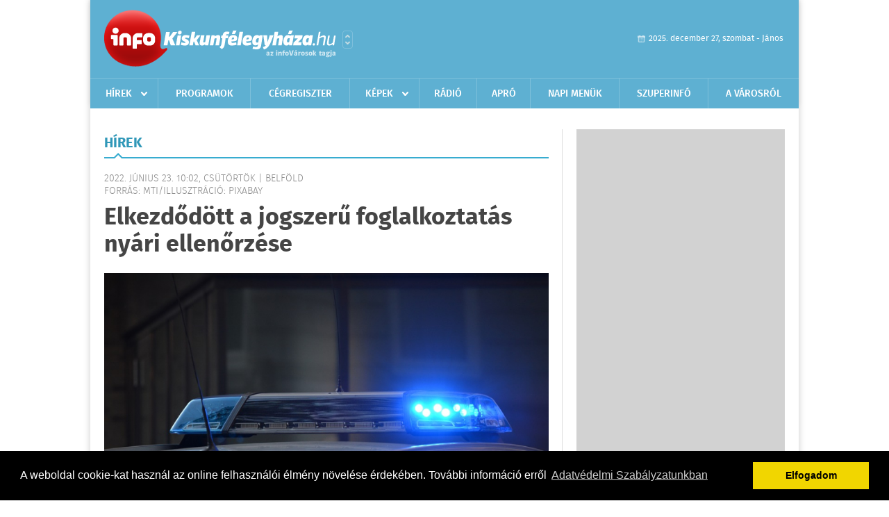

--- FILE ---
content_type: text/html; charset=UTF-8
request_url: https://www.infokiskunfelegyhaza.hu/hirek/olvas/elkezdodott-a-jogszeru-foglalkoztatas-nyari-ellenorzese-2022-06-23-100200
body_size: 6085
content:
 <!DOCTYPE html>
<html>
<head>
    <title>Elkezdődött a jogszerű foglalkoztatás nyári ellenőrzése | Hírek | infoKiskunf&#233;legyh&#225;za</title>
    <meta charset="utf-8" />
	<meta name="keywords" content="infoKiskunf&#233;legyh&#225;za, friss hírek, helyi hírek, országos hírek, sport hírek, bulvár hírek" />
	<meta name="news_keywords" content="" />
	<meta name="description" content="" />
    <meta name="viewport" content="user-scalable=no">
	<meta name="format-detection" content="telephone=no">
	
		
	<meta property="og:title" content="Elkezdődött a jogszerű foglalkoztatás nyári ellenőrzése" />
	<meta property="og:url" content="https://www.infokiskunfelegyhaza.hu/hirek/olvas/elkezdodott-a-jogszeru-foglalkoztatas-nyari-ellenorzese-2022-06-23-100200"/>
	<meta property="og:description" content="Elkezdődött a jogszerű foglalkoztatás nyári ellenőrzése, a munkaügyi hatóság idén is fokozott erőfeszítéseket tesz a bejelentés nélküli foglalkoztatás kiszűrése érdekében, " />
	<meta property="og:type" content="website" />
	<meta property="fb:app_id" content="966242223397117" />
	
	<meta property="og:image" content="https://www.infokiskunfelegyhaza.hu/external/image_cache/1/f/3/1f31858919c193802b9e99e2b6f82d33.jpg" />
	
    <link rel="stylesheet" href="/css/main.css?200318v1" />
	
    		<link rel="shortcut icon" href="/favicon.ico" type="image/x-icon" />
		<link rel="apple-touch-icon-precomposed" sizes="114x114" href="/apple-touch-icon-114x114-precomposed.png" />
		<link rel="apple-touch-icon-precomposed" sizes="72x72" href="/apple-touch-icon-72x72-precomposed.png" />
		<link rel="apple-touch-icon-precomposed" href="/apple-touch-icon-57x57-precomposed.png" />
		
	<script src="//ajax.googleapis.com/ajax/libs/jquery/1.11.0/jquery.min.js"></script>
	
		
	<script async src="https://pagead2.googlesyndication.com/pagead/js/adsbygoogle.js" data-ad-client="ca-pub-9972629110321651"></script>
	<script async src="https://pagead2.googlesyndication.com/pagead/js/adsbygoogle.js?client=ca-pub-9972629110321651" crossorigin="anonymous"></script>
	
	<style>
		.ads_show_ad_title {
			width: 980px !important;
			margin: -15px auto 20px !important;
		}
	</style>
</head>
<body>


<div id="position">
	<header id="mainHeader">
	<div class="top">
					<a href="/" class="logo"><img src="//infokiskunfelegyhaza.hu/images/logos/logo_kiskunfelegyhaza.png" alt="" /></a>
			<a href="//infovaros.hu/#infovaros_oldalak" class="city" target="_blank">Városlista</a>
				
		<div class="weather" style="display: none;">
			ma: -16 &deg;C
			<span>holnap: -16 &deg;C</span>
		</div>
		
		<div class="dayName" >
			2025. december 27, szombat - János					</div>
		<!--<a href="#" class="account">Fiókom</a>-->
	</div>
	
	<nav>
		<ul>
			<li class="ih">
	<a href="/hirek">Hírek</a>
	<ul class="ddmenu left">
		<li><a href="/hirek/lista/kategoria:helyi">Helyi</a></li>
		<li><a href="/hirek/lista/kategoria:belfold">Belföld</a></li>
		<li><a href="/hirek/lista/kategoria:kulfold">Külföld</a></li>
		<li><a href="/hirek/lista/kategoria:bulvar">Bulvár</a></li>
		<li><a href="/hirek/lista/kategoria:sport">Sport</a></li>
		<li><a href="/hirek/lista/kategoria:kek_hirek">Kék hírek</a></li>
		<li><a href="/hirek/lista/kategoria:eletmod">Életmód</a></li>
		<li><a href="/hirek/lista/kategoria:pr">PR</a></li>
	</ul>
</li>
<li><a href="/programok">Programok</a></li>
<li><a href="/cegregiszter">Cégregiszter</a></li>
<li class="ih">
	<a href="/kepek">Képek</a>
	<ul class="ddmenu center">
				<li><a href="https://www.infokiskunfelegyhaza.hu/kepek/kategoria:kozelet" >K&#246;z&#233;let</a></li>
				<li><a href="https://www.infokiskunfelegyhaza.hu/kepek/kategoria:sport" >Sport</a></li>
				<li><a href="https://www.infokiskunfelegyhaza.hu/kepek/kategoria:egyeb" >Egy&#233;b</a></li>
				<li><a href="https://www.infokiskunfelegyhaza.hu/kepek/kategoria:fesztival" >Fesztiv&#225;l</a></li>
				<li><a href="https://www.infokiskunfelegyhaza.hu/kepek/kategoria:kiallitas" >Ki&#225;ll&#237;t&#225;s</a></li>
				<li><a href="https://www.infokiskunfelegyhaza.hu/kepek/kategoria:oktatas" >Oktat&#225;s</a></li>
			</ul>
</li>
<li><a href="http://radiosmile.hu/online.php" target="_blank">Rádió</a></li>
<li><a href="/apro">Apró</a></li>
<li><a href="/napi_menu">Napi menük</a></li>
<li><a href="https://www.felegyhazainfo.hu/" target="_blank">Szuperinfó</a></li>
		<li><a href="/a_varosrol">A városról</a></li>
			</ul>
	</nav>
</header>

<link rel="stylesheet" href="/css/jquery.growl.css" />
<script src="/js/jquery.growl.js"></script>
<script>
    $(window).load(function(){
        $("body").on("mouseover",".ih",function(){
            $(this).find(".ddmenu").show();
        });

        $("body").on("mouseout",".ih",function(){
            $(this).find(".ddmenu").hide();
        });
		
		$("body").on("touchstart",".ih .ddmenu a",function(){
             document.location = $(this).attr('href');
        });
		
				
		    });
</script>	
	<div id="wrapper">
		<section id="main">
			<h1>Hírek</h1>
			
			<div class="read">
								
				<h6>2022. Június 23. 10:02, csütörtök |
				Belf&#246;ld				<br />Forrás: mti/illusztráció: pixabay</h6>
				
				<h2>Elkezdődött a jogszerű foglalkoztatás nyári ellenőrzése</h2>
				
				<img src="/external/image_cache/2/9/3/293123f812c511a396c5d23918468934.jpg" alt="Elkezdődött a jogszerű foglalkoztatás nyári ellenőrzése" class="main" />
				<p class="lead">Elkezdődött a jogszerű foglalkoztatás nyári ellenőrzése, a munkaügyi hatóság idén is fokozott erőfeszítéseket tesz a bejelentés nélküli foglalkoztatás kiszűrése érdekében, </p>				
				
				<div class="txt">
					<p>
	a v&aacute;llalkoz&aacute;soknak ez&eacute;rt &eacute;rdemes mielőbb p&oacute;tolniuk az esetleges hi&aacute;nyoss&aacute;gokat - jelentette be szerdai k&ouml;zlem&eacute;ny&eacute;ben a Technol&oacute;giai &eacute;s Ipari Miniszt&eacute;rium (TIM).</p>
<p>
	A h&aacute;rom h&eacute;ten &aacute;t az orsz&aacute;g minden r&eacute;sz&eacute;ben zajl&oacute; c&eacute;lvizsg&aacute;lat elsősorban a jogviszonyok rendezetts&eacute;g&eacute;nek, a munkaerő-k&ouml;lcs&ouml;nz&eacute;ssel kapcsolatos elő&iacute;r&aacute;sok betart&aacute;s&aacute;nak &eacute;s a harmadik orsz&aacute;gbeli &aacute;llampolg&aacute;rok szab&aacute;lyos foglalkoztat&aacute;s&aacute;nak ellenőrz&eacute;s&eacute;re ir&aacute;nyul. A t&aacute;rca hangs&uacute;lyozta, hogy a dolgoz&oacute;k jogszerű alkalmaz&aacute;sa hozz&aacute;j&aacute;rul a gazdas&aacute;g tov&aacute;bbi feh&eacute;r&iacute;t&eacute;s&eacute;hez, a rekordokat d&ouml;ntő hazai foglalkoztat&aacute;s n&ouml;vel&eacute;s&eacute;hez, a teljes foglalkoztat&aacute;s el&eacute;r&eacute;s&eacute;hez.<br />
	<br />
	Az akci&oacute; alapvető c&eacute;lja nem a b&iacute;rs&aacute;gol&aacute;s, szankcion&aacute;l&aacute;s, hanem a hat&oacute;s&aacute;g jelenl&eacute;t&eacute;nek tudatos&iacute;t&aacute;sa, a munk&aacute;ltat&oacute;k jogk&ouml;vető magatart&aacute;sra &ouml;szt&ouml;nz&eacute;se. A munkav&aacute;llal&oacute;k anyagi biztons&aacute;ga, meg&eacute;lhet&eacute;se &eacute;rdek&eacute;ben id&eacute;n is kiemelt figyelmet &eacute;rdemel &eacute;s kap a b&eacute;r m&eacute;rt&eacute;k&eacute;re &eacute;s v&eacute;delm&eacute;re vonatkoz&oacute; rendelkez&eacute;sek &eacute;rv&eacute;nyes&iacute;ttet&eacute;se. A ny&aacute;ri időz&iacute;t&eacute;st a kiemelkedő m&eacute;rt&eacute;kű feketefoglalkoztat&aacute;ssal jellemezhető &eacute;p&iacute;tőipar aktivit&aacute;sa &eacute;s a t&ouml;bb &aacute;gazatban nagy sz&aacute;mban megjelenő időszakos munkahely indokolja - magyar&aacute;zta k&ouml;zlem&eacute;ny&eacute;ben a miniszt&eacute;rium.<br />
	<br />
	Felh&iacute;vt&aacute;k a figyelmet arra is, hogy a hi&aacute;nyos vagy nem megfelelően elk&eacute;sz&iacute;tett dokumentumokat a munkaad&oacute;knak m&eacute;g a munka&uuml;gyi ellenőrz&eacute;s előtt &eacute;rdemes korrig&aacute;lniuk, esetleges mulaszt&aacute;saikat - &iacute;gy ak&aacute;r a munkaviszony elmaradt bejelent&eacute;s&eacute;t is - a lehető legkor&aacute;bban p&oacute;tolniuk. A foglalkoztat&aacute;s-fel&uuml;gyeleti hat&oacute;s&aacute;g hagyom&aacute;nyos vizsg&aacute;lata tavaly a munkav&aacute;llal&oacute;k sz&aacute;m&aacute;ra vet&iacute;tve kevesebb jogs&eacute;rt&eacute;st tal&aacute;lt, mint a megelőző n&eacute;gy &eacute;v b&aacute;rmelyik&eacute;ben.<br />
	<br />
	A munkaad&oacute;k a munkaviszony l&eacute;tes&iacute;t&eacute;s&eacute;t legk&eacute;sőbb a dolgoz&oacute; munk&aacute;ba l&eacute;p&eacute;s&eacute;ig k&ouml;telesek bejelenteni a Nemzeti Ad&oacute;- &eacute;s V&aacute;mhivatalnak. Ma m&aacute;r ak&aacute;r az &uuml;gyf&eacute;lkapun is lehet t&aacute;j&eacute;koz&oacute;dni arr&oacute;l, hogy ez rendben megt&ouml;rt&eacute;nt-e. A tudakoz&oacute;d&aacute;st, a jogviszony lek&eacute;rdez&eacute;s&eacute;t a foglalkoztat&aacute;s-fel&uuml;gyeleti hat&oacute;s&aacute;g honlapj&aacute;n el&eacute;rhető seg&eacute;dlet k&ouml;nny&iacute;ti meg.<br />
	<br />
	T&ouml;bb mint egy &eacute;ve &eacute;l a rendelkez&eacute;s, amely szerint a jogs&eacute;rt&eacute;sen &eacute;rt munkaad&oacute;knak &iacute;gy megr&ouml;vid&iacute;tett dolgoz&oacute;jukat visszamenőlegesen legal&aacute;bb egy h&oacute;napra be kell jelenteni&uuml;k a Nemzeti Ad&oacute;- &eacute;s V&aacute;mhivataln&aacute;l. Az int&eacute;zked&eacute;s felsz&aacute;molja a tisztess&eacute;ges v&aacute;llalkoz&aacute;sok versenyh&aacute;tr&aacute;ny&aacute;t, hiszen a k&ouml;lts&eacute;gvet&eacute;s &eacute;s a munkav&aacute;llal&oacute;k k&aacute;r&aacute;ra &uuml;gyeskedők elvesz&iacute;tik a feketefoglalkoztat&aacute;sb&oacute;l sz&aacute;rmaz&oacute; előny&ouml;ket. A dolgoz&oacute;k jogviszonyuk rendez&eacute;s&eacute;vel jogosultt&aacute; v&aacute;lnak a t&aacute;rsadalombiztos&iacute;t&aacute;si ell&aacute;t&aacute;sokra, a nyugd&iacute;jsz&aacute;m&iacute;t&aacute;st megalapoz&oacute; szolg&aacute;lati idej&uuml;k meghosszabbodik - olvashat&oacute; a TIM k&ouml;zlem&eacute;ny&eacute;ben.</p>
				</div>
				
				<div class="social">
										<a href="https://www.facebook.com/share.php?u=https%3A%2F%2Fwww.infokiskunfelegyhaza.hu%2Fhirek%2Folvas%2Felkezdodott-a-jogszeru-foglalkoztatas-nyari-ellenorzese-2022-06-23-100200&t=Elkezd%C5%91d%C3%B6tt+a+jogszer%C5%B1+foglalkoztat%C3%A1s+ny%C3%A1ri+ellen%C5%91rz%C3%A9se" target="_blank">Oszd meg barátaiddal</a>
				</div>

								<div class="tags">
					<span style="color: #000;">Címkék:</span>
										<a href="https://www.infokiskunfelegyhaza.hu/hirek/lista/cimke:ellenorzes">ellenőrzés</a>,  
										<a href="https://www.infokiskunfelegyhaza.hu/hirek/lista/cimke:foglalkoztatas">foglalkoztatás</a>,  
										<a href="https://www.infokiskunfelegyhaza.hu/hirek/lista/cimke:nyar">nyár</a> 
									</div>
								
								
				<div class="banner_468_120" style="margin-top: 30px;">
					<div>	
				
	</div>
					<h6>Hirdetés</h6>
				</div>
			</div>
			
			<div class="box news">
				<h1>Ezek érdekelhetnek még</h1>
				
								<div class="plain">
					<h6>2025. December 26. 09:25, péntek | Belf&#246;ld</h6>
					<h3><a href="/hirek/olvas/jellemzoen-napos-ido-varhato-az-utolso-decemberi-hetvegen-2025-12-26-092554">Jellemzően napos idő várható az utolsó decemberi hétvégén</a></h3>
					<p></p>
				</div>
								<div class="plain">
					<h6>2025. December 25. 10:23, csütörtök | Belf&#246;ld</h6>
					<h3><a href="/hirek/olvas/szalay-bobrovniczky-kristof-koszonetet-mondott-a-magyar-katonaknak-2025-12-25-102349">Szalay-Bobrovniczky Kristóf köszönetet mondott a magyar katonáknak</a></h3>
					<p>Karácsonyi üzenetében mondott köszönetet szerdán a magyar katonáknak Szalay-Bobrovniczky Kristóf.</p>
				</div>
								<div class="plain">
					<h6>2025. December 25. 10:22, csütörtök | Belf&#246;ld</h6>
					<h3><a href="/hirek/olvas/orban-karacsonyi-interjuja-brusszel-haborut-magyarorszag-beket-akar-2025-12-25-102259">Orbán karácsonyi interjúja: Brüsszel háborút, Magyarország békét akar</a></h3>
					<p>Ma Európában újra két tábor van: a háborús párt és a békepárt. Jelenleg a háborúpárti erők vannak fölényben. Brüsszel háborút, Magyarország békét akar - mondta a miniszterelnök a Mediaworksnek adott karácsonyi interjúban.</p>
				</div>
								<div class="plain">
					<h6>2025. December 24. 10:29, szerda | Belf&#246;ld</h6>
					<h3><a href="/hirek/olvas/meteorologia-sikvideken-kicsi-az-esely-a-feher-karacsonyra-2025-12-24-102955">Meteorológia: síkvidéken kicsi az esély a fehér karácsonyra</a></h3>
					<p>Síkvidéken kicsi az esély a megmaradó hóra szenteste, de a nyugati, délnyugati tájakon lehet vékony, olvadó hóréteg, míg a dunántúli hegyekben akár vastagabb hótakaró is kialakulhat.</p>
				</div>
							</div>
		</section>
		
		<aside id="sidebar">
			<div class="banner_300_600">
				<div>	
				
	</div>
				<h6>Hirdetés</h6>
			</div>
		
				
						
			<div class="box programs">
	<h2>Helyi programok</h2>
	
		
	<div class="buttonMore">
		<a href="/programok">További programok</a>
	</div>
</div>			<div class="box ads">
	<h2>Apró</h2>
	
		<div class="plain">
		<div class="info">Azonosító: 443982 | Feladva: 2025.12.16, 19:56</div>
				<p><a href="/apro/lista/kategoria:allas">Müller család, 7228 Döbrököz, Öreghegy utca 10.</a></p>
			</div>
		<div class="plain">
		<div class="info">Azonosító: 443983 | Feladva: 2025.12.16, 19:56</div>
				<p><a href="/apro/lista/kategoria:allas">Telefon: 0049-151-12414837 </a></p>
			</div>
		<div class="plain">
		<div class="info">Azonosító: 443980 | Feladva: 2025.12.16, 19:56</div>
				<p><a href="/apro/lista/kategoria:allas">Pro-aktív, vendégközpontú, akkurátus turisztikai szervező munkatársat keresünk Alsómocsolád Turisztikai Központjába. További részletek: https://turizmus.alsomocsolad.hu/?hir=20 /Alsómocsoládi Községfejlesztő és Szolgáltató Közhasznú Nonprofit Kft./</a></p>
			</div>
		
	<div class="buttonMore">
		<a href="/apro">További apróhirdetések</a>
	</div>
</div>			
			<div class="banner_300_250">
				<div>	
				
	</div>
				<h6>Hirdetés</h6>
			</div>
		</aside>
	</div>

	<footer id="mainFooter">
	<div class="links">
		<div class="col">
			<ul>
				<li><a href="/hirek">Hírek</a></li>				<li><a href="/programok">Programok</a></li>				<li><a href="/cegregiszter">Cégregiszter</a></li>				<li><a href="/kepek">Képek</a></li>				<li><a href="/apro">Apró</a></li>															</ul>
		</div>
		
		<div class="col">
			<ul>
												<li><a href="/a_varosrol">A városról</a></li>								<li><a href="/napi_menu">Napi menü</a></li>			</ul>
		</div>
		
		<div class="col">
			<ul>
				<li><a href="/mediaajanlo">Médiaajánló</a></li>
				<li><a href="/adatvedelem">Adatvédelem</a></li>
				<li><a href="/impresszum">Impresszum</a></li>
				<li><a href="/rolunk">Rólunk</a></li>
				<li><a href="/aszf">ÁSZF</a></li>
				<li><a href="/cookie_szabalyzat">Cookie szabályzat</a></li>
			</ul>
		</div>
		
		<div class="col">
			<div class="social">
				<a href="http://www.facebook.com/Infokiskunfelegyhaza" target="_blank">Kövess minket a facebook-on</a>
			</div>
			
			<div class="logo">
									<img src="//infokiskunfelegyhaza.hu/images/logos/logo_footer_kiskunfelegyhaza.gif" alt="" />
					<p>Tudj meg többet városodról! Hírek, programok, képek, napi menü, cégek…. és minden, ami Kiskunf&#233;legyh&#225;za</p>
							</div>
		</div>
	</div>
	
	<div class="copyright">
				Copyright InfoVárosok.
				
		Minden jog fenntartva. | Web design &amp; arculat by <a href="http://www.voov.hu">Voov</a>
	</div>
</footer>


<link rel="stylesheet" type="text/css" href="//cdnjs.cloudflare.com/ajax/libs/cookieconsent2/3.0.3/cookieconsent.min.css" />
<script src="//cdnjs.cloudflare.com/ajax/libs/cookieconsent2/3.0.3/cookieconsent.min.js"></script>
<script>
	window.addEventListener("load", function(){
	window.cookieconsent.initialise({
	  "palette": {
		"popup": {
		  "background": "#000"
		},
		"button": {
		  "background": "#f1d600"
		}
	  },
	  "type": "info",
	  "content": {
		"message": "A weboldal cookie-kat használ az online felhasználói élmény növelése érdekében. További információ erről",
		"dismiss": "Elfogadom",
		"link": "Adatvédelmi Szabályzatunkban",
		"href": "/adatvedelem"
	  }
	})});
</script>

	<!-- Global site tag (gtag.js) - Google Analytics -->
	<script async src="https://www.googletagmanager.com/gtag/js?id=UA-24194292-56"></script>
	<script>
		window.dataLayer = window.dataLayer || [];
		function gtag(){dataLayer.push(arguments);}
		gtag('js', new Date());
		gtag('config', 'UA-24194292-56');
	</script>

	<script type="text/javascript">
		var _gaq = _gaq || [];
		_gaq.push(['_setAccount', 'UA-34919566-17']);
		_gaq.push(['_trackPageview']);

		(function() {
			var ga = document.createElement('script'); ga.type = 'text/javascript'; ga.async = true;
			ga.src = ('https:' == document.location.protocol ? 'https://ssl' : 'http://www') + '.google-analytics.com/ga.js';
			var s = document.getElementsByTagName('script')[0]; s.parentNode.insertBefore(ga, s);
		})();
	</script>
</div>

<script>
	$(".read img").error(function () { 
		$(this).hide(); 
	});
</script>

</body>
</html>

--- FILE ---
content_type: text/html; charset=utf-8
request_url: https://www.google.com/recaptcha/api2/aframe
body_size: 266
content:
<!DOCTYPE HTML><html><head><meta http-equiv="content-type" content="text/html; charset=UTF-8"></head><body><script nonce="37hGdPfyoryliq9zGxEi_A">/** Anti-fraud and anti-abuse applications only. See google.com/recaptcha */ try{var clients={'sodar':'https://pagead2.googlesyndication.com/pagead/sodar?'};window.addEventListener("message",function(a){try{if(a.source===window.parent){var b=JSON.parse(a.data);var c=clients[b['id']];if(c){var d=document.createElement('img');d.src=c+b['params']+'&rc='+(localStorage.getItem("rc::a")?sessionStorage.getItem("rc::b"):"");window.document.body.appendChild(d);sessionStorage.setItem("rc::e",parseInt(sessionStorage.getItem("rc::e")||0)+1);localStorage.setItem("rc::h",'1766799352740');}}}catch(b){}});window.parent.postMessage("_grecaptcha_ready", "*");}catch(b){}</script></body></html>